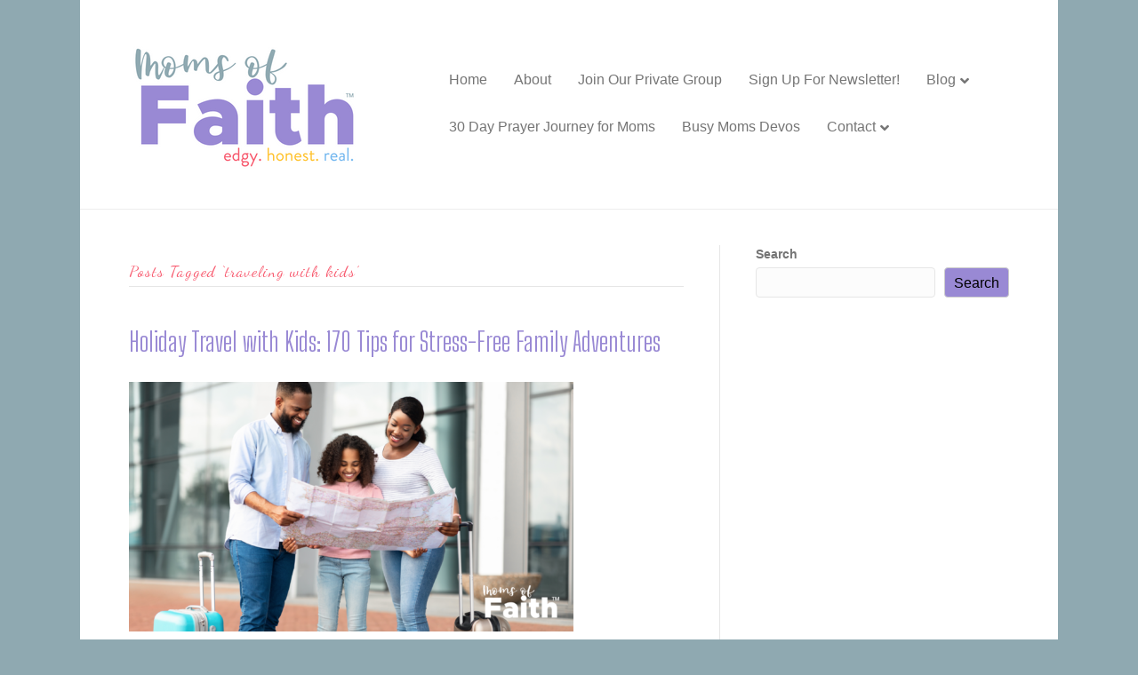

--- FILE ---
content_type: text/html; charset=UTF-8
request_url: https://momsoffaith.com/tag/traveling-with-kids/
body_size: 12991
content:
<!DOCTYPE html>
<html lang="en-US">
<head>
<meta charset="UTF-8" />
<meta name='viewport' content='width=device-width, initial-scale=1.0' />
<meta http-equiv='X-UA-Compatible' content='IE=edge' />
<link rel="profile" href="https://gmpg.org/xfn/11" />
<meta name='robots' content='index, follow, max-image-preview:large, max-snippet:-1, max-video-preview:-1' />
	<style>img:is([sizes="auto" i], [sizes^="auto," i]) { contain-intrinsic-size: 3000px 1500px }</style>
	
	<!-- This site is optimized with the Yoast SEO plugin v21.9.1 - https://yoast.com/wordpress/plugins/seo/ -->
	<title>traveling with kids Archives - Moms of Faith</title>
	<link rel="canonical" href="https://momsoffaith.com/tag/traveling-with-kids/" />
	<link rel="next" href="https://momsoffaith.com/tag/traveling-with-kids/page/2/" />
	<meta property="og:locale" content="en_US" />
	<meta property="og:type" content="article" />
	<meta property="og:title" content="traveling with kids Archives - Moms of Faith" />
	<meta property="og:url" content="https://momsoffaith.com/tag/traveling-with-kids/" />
	<meta property="og:site_name" content="Moms of Faith" />
	<script type="application/ld+json" class="yoast-schema-graph">{"@context":"https://schema.org","@graph":[{"@type":"CollectionPage","@id":"https://momsoffaith.com/tag/traveling-with-kids/","url":"https://momsoffaith.com/tag/traveling-with-kids/","name":"traveling with kids Archives - Moms of Faith","isPartOf":{"@id":"https://momsoffaith.com/#website"},"primaryImageOfPage":{"@id":"https://momsoffaith.com/tag/traveling-with-kids/#primaryimage"},"image":{"@id":"https://momsoffaith.com/tag/traveling-with-kids/#primaryimage"},"thumbnailUrl":"https://momsoffaith.com/wp-content/pod/2023/11/holiday-travel-with-kids.png","breadcrumb":{"@id":"https://momsoffaith.com/tag/traveling-with-kids/#breadcrumb"},"inLanguage":"en-US"},{"@type":"ImageObject","inLanguage":"en-US","@id":"https://momsoffaith.com/tag/traveling-with-kids/#primaryimage","url":"https://momsoffaith.com/wp-content/pod/2023/11/holiday-travel-with-kids.png","contentUrl":"https://momsoffaith.com/wp-content/pod/2023/11/holiday-travel-with-kids.png","width":2240,"height":1260,"caption":"Holiday Travel with Kids"},{"@type":"BreadcrumbList","@id":"https://momsoffaith.com/tag/traveling-with-kids/#breadcrumb","itemListElement":[{"@type":"ListItem","position":1,"name":"Home","item":"https://momsoffaith.com/"},{"@type":"ListItem","position":2,"name":"traveling with kids"}]},{"@type":"WebSite","@id":"https://momsoffaith.com/#website","url":"https://momsoffaith.com/","name":"Moms of Faith","description":"Christian Moms, Parenting, Resources, Community, New Moms, Stay at Home, Homeschooling, Work at Home...","potentialAction":[{"@type":"SearchAction","target":{"@type":"EntryPoint","urlTemplate":"https://momsoffaith.com/?s={search_term_string}"},"query-input":"required name=search_term_string"}],"inLanguage":"en-US"}]}</script>
	<!-- / Yoast SEO plugin. -->


<link rel='dns-prefetch' href='//fonts.googleapis.com' />
<link href='https://fonts.gstatic.com' crossorigin rel='preconnect' />
<link rel="alternate" type="application/rss+xml" title="Moms of Faith &raquo; Feed" href="https://momsoffaith.com/feed/" />
<link rel="alternate" type="application/rss+xml" title="Moms of Faith &raquo; Comments Feed" href="https://momsoffaith.com/comments/feed/" />
<link rel="alternate" type="application/rss+xml" title="Moms of Faith &raquo; traveling with kids Tag Feed" href="https://momsoffaith.com/tag/traveling-with-kids/feed/" />
<script>
window._wpemojiSettings = {"baseUrl":"https:\/\/s.w.org\/images\/core\/emoji\/16.0.1\/72x72\/","ext":".png","svgUrl":"https:\/\/s.w.org\/images\/core\/emoji\/16.0.1\/svg\/","svgExt":".svg","source":{"concatemoji":"https:\/\/momsoffaith.com\/wp-includes\/js\/wp-emoji-release.min.js?ver=6.8.3"}};
/*! This file is auto-generated */
!function(s,n){var o,i,e;function c(e){try{var t={supportTests:e,timestamp:(new Date).valueOf()};sessionStorage.setItem(o,JSON.stringify(t))}catch(e){}}function p(e,t,n){e.clearRect(0,0,e.canvas.width,e.canvas.height),e.fillText(t,0,0);var t=new Uint32Array(e.getImageData(0,0,e.canvas.width,e.canvas.height).data),a=(e.clearRect(0,0,e.canvas.width,e.canvas.height),e.fillText(n,0,0),new Uint32Array(e.getImageData(0,0,e.canvas.width,e.canvas.height).data));return t.every(function(e,t){return e===a[t]})}function u(e,t){e.clearRect(0,0,e.canvas.width,e.canvas.height),e.fillText(t,0,0);for(var n=e.getImageData(16,16,1,1),a=0;a<n.data.length;a++)if(0!==n.data[a])return!1;return!0}function f(e,t,n,a){switch(t){case"flag":return n(e,"\ud83c\udff3\ufe0f\u200d\u26a7\ufe0f","\ud83c\udff3\ufe0f\u200b\u26a7\ufe0f")?!1:!n(e,"\ud83c\udde8\ud83c\uddf6","\ud83c\udde8\u200b\ud83c\uddf6")&&!n(e,"\ud83c\udff4\udb40\udc67\udb40\udc62\udb40\udc65\udb40\udc6e\udb40\udc67\udb40\udc7f","\ud83c\udff4\u200b\udb40\udc67\u200b\udb40\udc62\u200b\udb40\udc65\u200b\udb40\udc6e\u200b\udb40\udc67\u200b\udb40\udc7f");case"emoji":return!a(e,"\ud83e\udedf")}return!1}function g(e,t,n,a){var r="undefined"!=typeof WorkerGlobalScope&&self instanceof WorkerGlobalScope?new OffscreenCanvas(300,150):s.createElement("canvas"),o=r.getContext("2d",{willReadFrequently:!0}),i=(o.textBaseline="top",o.font="600 32px Arial",{});return e.forEach(function(e){i[e]=t(o,e,n,a)}),i}function t(e){var t=s.createElement("script");t.src=e,t.defer=!0,s.head.appendChild(t)}"undefined"!=typeof Promise&&(o="wpEmojiSettingsSupports",i=["flag","emoji"],n.supports={everything:!0,everythingExceptFlag:!0},e=new Promise(function(e){s.addEventListener("DOMContentLoaded",e,{once:!0})}),new Promise(function(t){var n=function(){try{var e=JSON.parse(sessionStorage.getItem(o));if("object"==typeof e&&"number"==typeof e.timestamp&&(new Date).valueOf()<e.timestamp+604800&&"object"==typeof e.supportTests)return e.supportTests}catch(e){}return null}();if(!n){if("undefined"!=typeof Worker&&"undefined"!=typeof OffscreenCanvas&&"undefined"!=typeof URL&&URL.createObjectURL&&"undefined"!=typeof Blob)try{var e="postMessage("+g.toString()+"("+[JSON.stringify(i),f.toString(),p.toString(),u.toString()].join(",")+"));",a=new Blob([e],{type:"text/javascript"}),r=new Worker(URL.createObjectURL(a),{name:"wpTestEmojiSupports"});return void(r.onmessage=function(e){c(n=e.data),r.terminate(),t(n)})}catch(e){}c(n=g(i,f,p,u))}t(n)}).then(function(e){for(var t in e)n.supports[t]=e[t],n.supports.everything=n.supports.everything&&n.supports[t],"flag"!==t&&(n.supports.everythingExceptFlag=n.supports.everythingExceptFlag&&n.supports[t]);n.supports.everythingExceptFlag=n.supports.everythingExceptFlag&&!n.supports.flag,n.DOMReady=!1,n.readyCallback=function(){n.DOMReady=!0}}).then(function(){return e}).then(function(){var e;n.supports.everything||(n.readyCallback(),(e=n.source||{}).concatemoji?t(e.concatemoji):e.wpemoji&&e.twemoji&&(t(e.twemoji),t(e.wpemoji)))}))}((window,document),window._wpemojiSettings);
</script>
<style id='wp-emoji-styles-inline-css'>

	img.wp-smiley, img.emoji {
		display: inline !important;
		border: none !important;
		box-shadow: none !important;
		height: 1em !important;
		width: 1em !important;
		margin: 0 0.07em !important;
		vertical-align: -0.1em !important;
		background: none !important;
		padding: 0 !important;
	}
</style>
<link rel='stylesheet' id='wp-block-library-css' href='https://momsoffaith.com/wp-includes/css/dist/block-library/style.min.css?ver=6.8.3' media='all' />
<style id='wp-block-library-theme-inline-css'>
.wp-block-audio :where(figcaption){color:#555;font-size:13px;text-align:center}.is-dark-theme .wp-block-audio :where(figcaption){color:#ffffffa6}.wp-block-audio{margin:0 0 1em}.wp-block-code{border:1px solid #ccc;border-radius:4px;font-family:Menlo,Consolas,monaco,monospace;padding:.8em 1em}.wp-block-embed :where(figcaption){color:#555;font-size:13px;text-align:center}.is-dark-theme .wp-block-embed :where(figcaption){color:#ffffffa6}.wp-block-embed{margin:0 0 1em}.blocks-gallery-caption{color:#555;font-size:13px;text-align:center}.is-dark-theme .blocks-gallery-caption{color:#ffffffa6}:root :where(.wp-block-image figcaption){color:#555;font-size:13px;text-align:center}.is-dark-theme :root :where(.wp-block-image figcaption){color:#ffffffa6}.wp-block-image{margin:0 0 1em}.wp-block-pullquote{border-bottom:4px solid;border-top:4px solid;color:currentColor;margin-bottom:1.75em}.wp-block-pullquote cite,.wp-block-pullquote footer,.wp-block-pullquote__citation{color:currentColor;font-size:.8125em;font-style:normal;text-transform:uppercase}.wp-block-quote{border-left:.25em solid;margin:0 0 1.75em;padding-left:1em}.wp-block-quote cite,.wp-block-quote footer{color:currentColor;font-size:.8125em;font-style:normal;position:relative}.wp-block-quote:where(.has-text-align-right){border-left:none;border-right:.25em solid;padding-left:0;padding-right:1em}.wp-block-quote:where(.has-text-align-center){border:none;padding-left:0}.wp-block-quote.is-large,.wp-block-quote.is-style-large,.wp-block-quote:where(.is-style-plain){border:none}.wp-block-search .wp-block-search__label{font-weight:700}.wp-block-search__button{border:1px solid #ccc;padding:.375em .625em}:where(.wp-block-group.has-background){padding:1.25em 2.375em}.wp-block-separator.has-css-opacity{opacity:.4}.wp-block-separator{border:none;border-bottom:2px solid;margin-left:auto;margin-right:auto}.wp-block-separator.has-alpha-channel-opacity{opacity:1}.wp-block-separator:not(.is-style-wide):not(.is-style-dots){width:100px}.wp-block-separator.has-background:not(.is-style-dots){border-bottom:none;height:1px}.wp-block-separator.has-background:not(.is-style-wide):not(.is-style-dots){height:2px}.wp-block-table{margin:0 0 1em}.wp-block-table td,.wp-block-table th{word-break:normal}.wp-block-table :where(figcaption){color:#555;font-size:13px;text-align:center}.is-dark-theme .wp-block-table :where(figcaption){color:#ffffffa6}.wp-block-video :where(figcaption){color:#555;font-size:13px;text-align:center}.is-dark-theme .wp-block-video :where(figcaption){color:#ffffffa6}.wp-block-video{margin:0 0 1em}:root :where(.wp-block-template-part.has-background){margin-bottom:0;margin-top:0;padding:1.25em 2.375em}
</style>
<style id='classic-theme-styles-inline-css'>
/*! This file is auto-generated */
.wp-block-button__link{color:#fff;background-color:#32373c;border-radius:9999px;box-shadow:none;text-decoration:none;padding:calc(.667em + 2px) calc(1.333em + 2px);font-size:1.125em}.wp-block-file__button{background:#32373c;color:#fff;text-decoration:none}
</style>
<style id='global-styles-inline-css'>
:root{--wp--preset--aspect-ratio--square: 1;--wp--preset--aspect-ratio--4-3: 4/3;--wp--preset--aspect-ratio--3-4: 3/4;--wp--preset--aspect-ratio--3-2: 3/2;--wp--preset--aspect-ratio--2-3: 2/3;--wp--preset--aspect-ratio--16-9: 16/9;--wp--preset--aspect-ratio--9-16: 9/16;--wp--preset--color--black: #000000;--wp--preset--color--cyan-bluish-gray: #abb8c3;--wp--preset--color--white: #ffffff;--wp--preset--color--pale-pink: #f78da7;--wp--preset--color--vivid-red: #cf2e2e;--wp--preset--color--luminous-vivid-orange: #ff6900;--wp--preset--color--luminous-vivid-amber: #fcb900;--wp--preset--color--light-green-cyan: #7bdcb5;--wp--preset--color--vivid-green-cyan: #00d084;--wp--preset--color--pale-cyan-blue: #8ed1fc;--wp--preset--color--vivid-cyan-blue: #0693e3;--wp--preset--color--vivid-purple: #9b51e0;--wp--preset--gradient--vivid-cyan-blue-to-vivid-purple: linear-gradient(135deg,rgba(6,147,227,1) 0%,rgb(155,81,224) 100%);--wp--preset--gradient--light-green-cyan-to-vivid-green-cyan: linear-gradient(135deg,rgb(122,220,180) 0%,rgb(0,208,130) 100%);--wp--preset--gradient--luminous-vivid-amber-to-luminous-vivid-orange: linear-gradient(135deg,rgba(252,185,0,1) 0%,rgba(255,105,0,1) 100%);--wp--preset--gradient--luminous-vivid-orange-to-vivid-red: linear-gradient(135deg,rgba(255,105,0,1) 0%,rgb(207,46,46) 100%);--wp--preset--gradient--very-light-gray-to-cyan-bluish-gray: linear-gradient(135deg,rgb(238,238,238) 0%,rgb(169,184,195) 100%);--wp--preset--gradient--cool-to-warm-spectrum: linear-gradient(135deg,rgb(74,234,220) 0%,rgb(151,120,209) 20%,rgb(207,42,186) 40%,rgb(238,44,130) 60%,rgb(251,105,98) 80%,rgb(254,248,76) 100%);--wp--preset--gradient--blush-light-purple: linear-gradient(135deg,rgb(255,206,236) 0%,rgb(152,150,240) 100%);--wp--preset--gradient--blush-bordeaux: linear-gradient(135deg,rgb(254,205,165) 0%,rgb(254,45,45) 50%,rgb(107,0,62) 100%);--wp--preset--gradient--luminous-dusk: linear-gradient(135deg,rgb(255,203,112) 0%,rgb(199,81,192) 50%,rgb(65,88,208) 100%);--wp--preset--gradient--pale-ocean: linear-gradient(135deg,rgb(255,245,203) 0%,rgb(182,227,212) 50%,rgb(51,167,181) 100%);--wp--preset--gradient--electric-grass: linear-gradient(135deg,rgb(202,248,128) 0%,rgb(113,206,126) 100%);--wp--preset--gradient--midnight: linear-gradient(135deg,rgb(2,3,129) 0%,rgb(40,116,252) 100%);--wp--preset--font-size--small: 13px;--wp--preset--font-size--medium: 20px;--wp--preset--font-size--large: 36px;--wp--preset--font-size--x-large: 42px;--wp--preset--spacing--20: 0.44rem;--wp--preset--spacing--30: 0.67rem;--wp--preset--spacing--40: 1rem;--wp--preset--spacing--50: 1.5rem;--wp--preset--spacing--60: 2.25rem;--wp--preset--spacing--70: 3.38rem;--wp--preset--spacing--80: 5.06rem;--wp--preset--shadow--natural: 6px 6px 9px rgba(0, 0, 0, 0.2);--wp--preset--shadow--deep: 12px 12px 50px rgba(0, 0, 0, 0.4);--wp--preset--shadow--sharp: 6px 6px 0px rgba(0, 0, 0, 0.2);--wp--preset--shadow--outlined: 6px 6px 0px -3px rgba(255, 255, 255, 1), 6px 6px rgba(0, 0, 0, 1);--wp--preset--shadow--crisp: 6px 6px 0px rgba(0, 0, 0, 1);}:where(.is-layout-flex){gap: 0.5em;}:where(.is-layout-grid){gap: 0.5em;}body .is-layout-flex{display: flex;}.is-layout-flex{flex-wrap: wrap;align-items: center;}.is-layout-flex > :is(*, div){margin: 0;}body .is-layout-grid{display: grid;}.is-layout-grid > :is(*, div){margin: 0;}:where(.wp-block-columns.is-layout-flex){gap: 2em;}:where(.wp-block-columns.is-layout-grid){gap: 2em;}:where(.wp-block-post-template.is-layout-flex){gap: 1.25em;}:where(.wp-block-post-template.is-layout-grid){gap: 1.25em;}.has-black-color{color: var(--wp--preset--color--black) !important;}.has-cyan-bluish-gray-color{color: var(--wp--preset--color--cyan-bluish-gray) !important;}.has-white-color{color: var(--wp--preset--color--white) !important;}.has-pale-pink-color{color: var(--wp--preset--color--pale-pink) !important;}.has-vivid-red-color{color: var(--wp--preset--color--vivid-red) !important;}.has-luminous-vivid-orange-color{color: var(--wp--preset--color--luminous-vivid-orange) !important;}.has-luminous-vivid-amber-color{color: var(--wp--preset--color--luminous-vivid-amber) !important;}.has-light-green-cyan-color{color: var(--wp--preset--color--light-green-cyan) !important;}.has-vivid-green-cyan-color{color: var(--wp--preset--color--vivid-green-cyan) !important;}.has-pale-cyan-blue-color{color: var(--wp--preset--color--pale-cyan-blue) !important;}.has-vivid-cyan-blue-color{color: var(--wp--preset--color--vivid-cyan-blue) !important;}.has-vivid-purple-color{color: var(--wp--preset--color--vivid-purple) !important;}.has-black-background-color{background-color: var(--wp--preset--color--black) !important;}.has-cyan-bluish-gray-background-color{background-color: var(--wp--preset--color--cyan-bluish-gray) !important;}.has-white-background-color{background-color: var(--wp--preset--color--white) !important;}.has-pale-pink-background-color{background-color: var(--wp--preset--color--pale-pink) !important;}.has-vivid-red-background-color{background-color: var(--wp--preset--color--vivid-red) !important;}.has-luminous-vivid-orange-background-color{background-color: var(--wp--preset--color--luminous-vivid-orange) !important;}.has-luminous-vivid-amber-background-color{background-color: var(--wp--preset--color--luminous-vivid-amber) !important;}.has-light-green-cyan-background-color{background-color: var(--wp--preset--color--light-green-cyan) !important;}.has-vivid-green-cyan-background-color{background-color: var(--wp--preset--color--vivid-green-cyan) !important;}.has-pale-cyan-blue-background-color{background-color: var(--wp--preset--color--pale-cyan-blue) !important;}.has-vivid-cyan-blue-background-color{background-color: var(--wp--preset--color--vivid-cyan-blue) !important;}.has-vivid-purple-background-color{background-color: var(--wp--preset--color--vivid-purple) !important;}.has-black-border-color{border-color: var(--wp--preset--color--black) !important;}.has-cyan-bluish-gray-border-color{border-color: var(--wp--preset--color--cyan-bluish-gray) !important;}.has-white-border-color{border-color: var(--wp--preset--color--white) !important;}.has-pale-pink-border-color{border-color: var(--wp--preset--color--pale-pink) !important;}.has-vivid-red-border-color{border-color: var(--wp--preset--color--vivid-red) !important;}.has-luminous-vivid-orange-border-color{border-color: var(--wp--preset--color--luminous-vivid-orange) !important;}.has-luminous-vivid-amber-border-color{border-color: var(--wp--preset--color--luminous-vivid-amber) !important;}.has-light-green-cyan-border-color{border-color: var(--wp--preset--color--light-green-cyan) !important;}.has-vivid-green-cyan-border-color{border-color: var(--wp--preset--color--vivid-green-cyan) !important;}.has-pale-cyan-blue-border-color{border-color: var(--wp--preset--color--pale-cyan-blue) !important;}.has-vivid-cyan-blue-border-color{border-color: var(--wp--preset--color--vivid-cyan-blue) !important;}.has-vivid-purple-border-color{border-color: var(--wp--preset--color--vivid-purple) !important;}.has-vivid-cyan-blue-to-vivid-purple-gradient-background{background: var(--wp--preset--gradient--vivid-cyan-blue-to-vivid-purple) !important;}.has-light-green-cyan-to-vivid-green-cyan-gradient-background{background: var(--wp--preset--gradient--light-green-cyan-to-vivid-green-cyan) !important;}.has-luminous-vivid-amber-to-luminous-vivid-orange-gradient-background{background: var(--wp--preset--gradient--luminous-vivid-amber-to-luminous-vivid-orange) !important;}.has-luminous-vivid-orange-to-vivid-red-gradient-background{background: var(--wp--preset--gradient--luminous-vivid-orange-to-vivid-red) !important;}.has-very-light-gray-to-cyan-bluish-gray-gradient-background{background: var(--wp--preset--gradient--very-light-gray-to-cyan-bluish-gray) !important;}.has-cool-to-warm-spectrum-gradient-background{background: var(--wp--preset--gradient--cool-to-warm-spectrum) !important;}.has-blush-light-purple-gradient-background{background: var(--wp--preset--gradient--blush-light-purple) !important;}.has-blush-bordeaux-gradient-background{background: var(--wp--preset--gradient--blush-bordeaux) !important;}.has-luminous-dusk-gradient-background{background: var(--wp--preset--gradient--luminous-dusk) !important;}.has-pale-ocean-gradient-background{background: var(--wp--preset--gradient--pale-ocean) !important;}.has-electric-grass-gradient-background{background: var(--wp--preset--gradient--electric-grass) !important;}.has-midnight-gradient-background{background: var(--wp--preset--gradient--midnight) !important;}.has-small-font-size{font-size: var(--wp--preset--font-size--small) !important;}.has-medium-font-size{font-size: var(--wp--preset--font-size--medium) !important;}.has-large-font-size{font-size: var(--wp--preset--font-size--large) !important;}.has-x-large-font-size{font-size: var(--wp--preset--font-size--x-large) !important;}
:where(.wp-block-post-template.is-layout-flex){gap: 1.25em;}:where(.wp-block-post-template.is-layout-grid){gap: 1.25em;}
:where(.wp-block-columns.is-layout-flex){gap: 2em;}:where(.wp-block-columns.is-layout-grid){gap: 2em;}
:root :where(.wp-block-pullquote){font-size: 1.5em;line-height: 1.6;}
</style>
<link rel='stylesheet' id='jquery-magnificpopup-css' href='https://momsoffaith.com/wp-content/plugins/bb-plugin/css/jquery.magnificpopup.min.css?ver=2.10.0.5' media='all' />
<link rel='stylesheet' id='font-awesome-5-css' href='https://momsoffaith.com/wp-content/plugins/bb-plugin/fonts/fontawesome/5.15.4/css/all.min.css?ver=2.10.0.5' media='all' />
<link rel='stylesheet' id='base-css' href='https://momsoffaith.com/wp-content/themes/bb-theme/css/base.min.css?ver=1.7.14' media='all' />
<link rel='stylesheet' id='fl-automator-skin-css' href='https://momsoffaith.com/wp-content/pod/bb-theme/skin-65b595238d943.css?ver=1.7.14' media='all' />
<link rel='stylesheet' id='pp-animate-css' href='https://momsoffaith.com/wp-content/plugins/bbpowerpack/assets/css/animate.min.css?ver=3.5.1' media='all' />
<link rel='stylesheet' id='fl-builder-google-fonts-2dffddbef74f1398cdab48fb79632bda-css' href='//fonts.googleapis.com/css?family=Big+Shoulders+Display%3A400%7CDancing+Script%3A400&#038;ver=6.8.3' media='all' />
<script src="https://momsoffaith.com/wp-includes/js/jquery/jquery.min.js?ver=3.7.1" id="jquery-core-js"></script>
<script src="https://momsoffaith.com/wp-includes/js/jquery/jquery-migrate.min.js?ver=3.4.1" id="jquery-migrate-js"></script>
<link rel="https://api.w.org/" href="https://momsoffaith.com/wp-json/" /><link rel="alternate" title="JSON" type="application/json" href="https://momsoffaith.com/wp-json/wp/v2/tags/1317" /><link rel="EditURI" type="application/rsd+xml" title="RSD" href="https://momsoffaith.com/xmlrpc.php?rsd" />
		<script>
			var bb_powerpack = {
				search_term: '',
				version: '2.34.6',
				getAjaxUrl: function() { return atob( 'aHR0cHM6Ly9tb21zb2ZmYWl0aC5jb20vd3AtYWRtaW4vYWRtaW4tYWpheC5waHA=' ); },
				callback: function() {}
			};
		</script>
		<link rel="icon" href="https://momsoffaith.com/wp-content/pod/2023/10/cropped-Untitled-design-62-32x32.png" sizes="32x32" />
<link rel="icon" href="https://momsoffaith.com/wp-content/pod/2023/10/cropped-Untitled-design-62-192x192.png" sizes="192x192" />
<link rel="apple-touch-icon" href="https://momsoffaith.com/wp-content/pod/2023/10/cropped-Untitled-design-62-180x180.png" />
<meta name="msapplication-TileImage" content="https://momsoffaith.com/wp-content/pod/2023/10/cropped-Untitled-design-62-270x270.png" />
<style type="text/css">
</style>
</head>
<body class="archive tag tag-traveling-with-kids tag-1317 wp-theme-bb-theme fl-builder-2-10-0-5 fl-theme-1-7-14 fl-no-js fl-framework-base fl-preset-default fl-fixed-width fl-submenu-indicator" itemscope="itemscope" itemtype="https://schema.org/WebPage">
<a aria-label="Skip to content" class="fl-screen-reader-text" href="#fl-main-content">Skip to content</a><div class="fl-page">
	<header class="fl-page-header fl-page-header-fixed fl-page-nav-right fl-page-nav-toggle-button fl-page-nav-toggle-visible-mobile"  role="banner">
	<div class="fl-page-header-wrap">
		<div class="fl-page-header-container container">
			<div class="fl-page-header-row row">
				<div class="col-sm-12 col-md-3 fl-page-logo-wrap">
					<div class="fl-page-header-logo">
						<a href="https://momsoffaith.com/"><img class="fl-logo-img" loading="false" data-no-lazy="1"   itemscope itemtype="https://schema.org/ImageObject" src="https://momsoffaith.com/wp-content/pod/2023/10/MomsofFaith.png" data-retina="" title="" width="300" height="175" alt="Moms of Faith" /><meta itemprop="name" content="Moms of Faith" /></a>
					</div>
				</div>
				<div class="col-sm-12 col-md-9 fl-page-fixed-nav-wrap">
					<div class="fl-page-nav-wrap">
						<nav class="fl-page-nav fl-nav navbar navbar-default navbar-expand-md" aria-label="Header Menu" role="navigation">
							<button type="button" class="navbar-toggle navbar-toggler" data-toggle="collapse" data-target=".fl-page-nav-collapse">
								<span>Menu</span>
							</button>
							<div class="fl-page-nav-collapse collapse navbar-collapse">
								<ul id="menu-main-navigation" class="nav navbar-nav navbar-right menu fl-theme-menu"><li id="menu-item-17675" class="menu-item menu-item-type-post_type menu-item-object-page menu-item-home menu-item-17675 nav-item"><a href="https://momsoffaith.com/" class="nav-link">Home</a></li>
<li id="menu-item-17689" class="menu-item menu-item-type-post_type menu-item-object-page menu-item-17689 nav-item"><a href="https://momsoffaith.com/about/" class="nav-link">About</a></li>
<li id="menu-item-17699" class="menu-item menu-item-type-custom menu-item-object-custom menu-item-17699 nav-item"><a target="_blank" href="https://www.facebook.com/groups/momoffaith/?mibextid=oMANbw" class="nav-link">Join Our Private Group</a></li>
<li id="menu-item-17723" class="menu-item menu-item-type-custom menu-item-object-custom menu-item-17723 nav-item"><a target="_blank" href="https://mof.wufoo.com/forms/sign-up-for-moms-of-faith-newsletter/" class="nav-link">Sign Up For Newsletter!</a></li>
<li id="menu-item-17676" class="menu-item menu-item-type-post_type menu-item-object-page current_page_parent menu-item-has-children menu-item-17676 nav-item"><a href="https://momsoffaith.com/blog/" class="nav-link">Blog</a><div class="fl-submenu-icon-wrap"><span class="fl-submenu-toggle-icon"></span></div>
<ul class="sub-menu">
	<li id="menu-item-17736" class="menu-item menu-item-type-taxonomy menu-item-object-category menu-item-has-children menu-item-17736 nav-item"><a href="https://momsoffaith.com/category/all-moms/" class="nav-link">All Moms</a><div class="fl-submenu-icon-wrap"><span class="fl-submenu-toggle-icon"></span></div>
	<ul class="sub-menu">
		<li id="menu-item-17737" class="menu-item menu-item-type-taxonomy menu-item-object-category menu-item-17737 nav-item"><a href="https://momsoffaith.com/category/all-moms/eco-green/" class="nav-link">Eco/Green</a></li>
		<li id="menu-item-17738" class="menu-item menu-item-type-taxonomy menu-item-object-category menu-item-17738 nav-item"><a href="https://momsoffaith.com/category/all-moms/encouragement/" class="nav-link">Encouragement</a></li>
		<li id="menu-item-17742" class="menu-item menu-item-type-taxonomy menu-item-object-category menu-item-17742 nav-item"><a href="https://momsoffaith.com/category/parenting/family-activities/" class="nav-link">Family Activities</a></li>
		<li id="menu-item-17739" class="menu-item menu-item-type-taxonomy menu-item-object-category menu-item-has-children menu-item-17739 nav-item"><a href="https://momsoffaith.com/category/all-moms/finances/" class="nav-link">Finances</a><div class="fl-submenu-icon-wrap"><span class="fl-submenu-toggle-icon"></span></div>
		<ul class="sub-menu">
			<li id="menu-item-17751" class="menu-item menu-item-type-taxonomy menu-item-object-category menu-item-17751 nav-item"><a href="https://momsoffaith.com/category/all-moms/frugal-living/" class="nav-link">Frugal Living</a></li>
		</ul>
</li>
		<li id="menu-item-17747" class="menu-item menu-item-type-taxonomy menu-item-object-category menu-item-has-children menu-item-17747 nav-item"><a href="https://momsoffaith.com/category/health/" class="nav-link">Health &amp; Beauty</a><div class="fl-submenu-icon-wrap"><span class="fl-submenu-toggle-icon"></span></div>
		<ul class="sub-menu">
			<li id="menu-item-17744" class="menu-item menu-item-type-taxonomy menu-item-object-category menu-item-17744 nav-item"><a href="https://momsoffaith.com/category/health/breast-cancer-awareness/" class="nav-link">Breast Cancer Awareness</a></li>
			<li id="menu-item-17745" class="menu-item menu-item-type-taxonomy menu-item-object-category menu-item-has-children menu-item-17745 nav-item"><a href="https://momsoffaith.com/category/health/fitness-health/" class="nav-link">Fitness</a><div class="fl-submenu-icon-wrap"><span class="fl-submenu-toggle-icon"></span></div>
			<ul class="sub-menu">
				<li id="menu-item-17735" class="menu-item menu-item-type-taxonomy menu-item-object-category menu-item-17735 nav-item"><a href="https://momsoffaith.com/category/health/weightloss-health-all-moms/" class="nav-link">Weightloss</a></li>
			</ul>
</li>
		</ul>
</li>
		<li id="menu-item-17752" class="menu-item menu-item-type-taxonomy menu-item-object-category menu-item-17752 nav-item"><a href="https://momsoffaith.com/category/all-moms/grannies-place/" class="nav-link">Grannies Place</a></li>
		<li id="menu-item-17748" class="menu-item menu-item-type-taxonomy menu-item-object-category menu-item-17748 nav-item"><a href="https://momsoffaith.com/category/homeschooling/" class="nav-link">Homeschooling</a></li>
		<li id="menu-item-17754" class="menu-item menu-item-type-taxonomy menu-item-object-category menu-item-has-children menu-item-17754 nav-item"><a href="https://momsoffaith.com/category/all-moms/woman/" class="nav-link">Life as a Woman</a><div class="fl-submenu-icon-wrap"><span class="fl-submenu-toggle-icon"></span></div>
		<ul class="sub-menu">
			<li id="menu-item-17755" class="menu-item menu-item-type-taxonomy menu-item-object-category menu-item-17755 nav-item"><a href="https://momsoffaith.com/category/all-moms/woman/menopause/" class="nav-link">Menopause</a></li>
		</ul>
</li>
		<li id="menu-item-17750" class="menu-item menu-item-type-taxonomy menu-item-object-category menu-item-17750 nav-item"><a href="https://momsoffaith.com/category/christian-marriage/" class="nav-link">Marriage</a></li>
		<li id="menu-item-17758" class="menu-item menu-item-type-taxonomy menu-item-object-category menu-item-17758 nav-item"><a href="https://momsoffaith.com/category/all-moms/moms-in-school/" class="nav-link">Moms in School</a></li>
		<li id="menu-item-17762" class="menu-item menu-item-type-taxonomy menu-item-object-category menu-item-17762 nav-item"><a href="https://momsoffaith.com/category/household/pets/" class="nav-link">Pets</a></li>
		<li id="menu-item-17761" class="menu-item menu-item-type-taxonomy menu-item-object-category menu-item-17761 nav-item"><a href="https://momsoffaith.com/category/all-moms/single-moms/" class="nav-link">Single Moms</a></li>
		<li id="menu-item-17730" class="menu-item menu-item-type-taxonomy menu-item-object-category menu-item-17730 nav-item"><a href="https://momsoffaith.com/category/mom-tips/" class="nav-link">Tips</a></li>
		<li id="menu-item-17731" class="menu-item menu-item-type-taxonomy menu-item-object-category menu-item-17731 nav-item"><a href="https://momsoffaith.com/category/all-moms/wahms/" class="nav-link">WAHMS</a></li>
		<li id="menu-item-17732" class="menu-item menu-item-type-taxonomy menu-item-object-category menu-item-17732 nav-item"><a href="https://momsoffaith.com/category/all-moms/working-moms/" class="nav-link">Working Moms</a></li>
	</ul>
</li>
	<li id="menu-item-17740" class="menu-item menu-item-type-taxonomy menu-item-object-category menu-item-has-children menu-item-17740 nav-item"><a href="https://momsoffaith.com/category/daily-devotionals/" class="nav-link">Devotionals</a><div class="fl-submenu-icon-wrap"><span class="fl-submenu-toggle-icon"></span></div>
	<ul class="sub-menu">
		<li id="menu-item-17702" class="menu-item menu-item-type-taxonomy menu-item-object-category menu-item-17702 nav-item"><a href="https://momsoffaith.com/category/columns/faith-and-business-101/" class="nav-link">Faith and Business 101</a></li>
		<li id="menu-item-17708" class="menu-item menu-item-type-taxonomy menu-item-object-category menu-item-17708 nav-item"><a href="https://momsoffaith.com/category/daily-devotionals/daily/" class="nav-link">Daily</a></li>
		<li id="menu-item-17703" class="menu-item menu-item-type-taxonomy menu-item-object-category menu-item-17703 nav-item"><a href="https://momsoffaith.com/category/columns/hott-flashes/" class="nav-link">Hott Flashes</a></li>
	</ul>
</li>
	<li id="menu-item-17704" class="menu-item menu-item-type-taxonomy menu-item-object-category menu-item-has-children menu-item-17704 nav-item"><a href="https://momsoffaith.com/category/parenting/" class="nav-link">Parenting</a><div class="fl-submenu-icon-wrap"><span class="fl-submenu-toggle-icon"></span></div>
	<ul class="sub-menu">
		<li id="menu-item-17759" class="menu-item menu-item-type-taxonomy menu-item-object-category menu-item-17759 nav-item"><a href="https://momsoffaith.com/category/all-moms/new-moms/" class="nav-link">New Moms</a></li>
		<li id="menu-item-17741" class="menu-item menu-item-type-taxonomy menu-item-object-category menu-item-has-children menu-item-17741 nav-item"><a href="https://momsoffaith.com/category/parenting/babies/" class="nav-link">Babies</a><div class="fl-submenu-icon-wrap"><span class="fl-submenu-toggle-icon"></span></div>
		<ul class="sub-menu">
			<li id="menu-item-17746" class="menu-item menu-item-type-taxonomy menu-item-object-category menu-item-17746 nav-item"><a href="https://momsoffaith.com/category/all-moms/new-moms/breastfeeding/" class="nav-link">Breastfeeding</a></li>
		</ul>
</li>
		<li id="menu-item-17760" class="menu-item menu-item-type-taxonomy menu-item-object-category menu-item-has-children menu-item-17760 nav-item"><a href="https://momsoffaith.com/category/all-moms/school-age-children/" class="nav-link">School Age Children</a><div class="fl-submenu-icon-wrap"><span class="fl-submenu-toggle-icon"></span></div>
		<ul class="sub-menu">
			<li id="menu-item-17743" class="menu-item menu-item-type-taxonomy menu-item-object-category menu-item-17743 nav-item"><a href="https://momsoffaith.com/category/all-moms/seasonal-topics/back-to-school-seasonal-topics/" class="nav-link">Back to School</a></li>
			<li id="menu-item-17756" class="menu-item menu-item-type-taxonomy menu-item-object-category menu-item-17756 nav-item"><a href="https://momsoffaith.com/category/parenting/teenager/" class="nav-link">Teenagers</a></li>
			<li id="menu-item-17734" class="menu-item menu-item-type-taxonomy menu-item-object-category menu-item-17734 nav-item"><a href="https://momsoffaith.com/category/parenting/tweens/" class="nav-link">Tweens</a></li>
		</ul>
</li>
		<li id="menu-item-17733" class="menu-item menu-item-type-taxonomy menu-item-object-category menu-item-17733 nav-item"><a href="https://momsoffaith.com/category/parenting/toddler/" class="nav-link">Toddlers</a></li>
	</ul>
</li>
	<li id="menu-item-17757" class="menu-item menu-item-type-taxonomy menu-item-object-category menu-item-17757 nav-item"><a href="https://momsoffaith.com/category/prayers/" class="nav-link">Prayers</a></li>
	<li id="menu-item-17705" class="menu-item menu-item-type-taxonomy menu-item-object-category menu-item-17705 nav-item"><a href="https://momsoffaith.com/category/moms-kitchen/recipe/" class="nav-link">Recipes</a></li>
	<li id="menu-item-17707" class="menu-item menu-item-type-taxonomy menu-item-object-category menu-item-17707 nav-item"><a href="https://momsoffaith.com/category/all-moms/seasonal-topics/" class="nav-link">Seasonal Topics</a></li>
	<li id="menu-item-17700" class="menu-item menu-item-type-taxonomy menu-item-object-category menu-item-17700 nav-item"><a href="https://momsoffaith.com/category/blog/give-a-ways/" class="nav-link">Give-a-Ways</a></li>
</ul>
</li>
<li id="menu-item-17717" class="menu-item menu-item-type-post_type menu-item-object-page menu-item-17717 nav-item"><a href="https://momsoffaith.com/30-day-prayer-journey-for-moms/" class="nav-link">30 Day Prayer Journey for Moms</a></li>
<li id="menu-item-17679" class="menu-item menu-item-type-post_type menu-item-object-page menu-item-17679 nav-item"><a href="https://momsoffaith.com/busy-moms-of-faith-daily-devotionals-book-1/" class="nav-link">Busy Moms Devos</a></li>
<li id="menu-item-17696" class="menu-item menu-item-type-post_type menu-item-object-page menu-item-has-children menu-item-17696 nav-item"><a href="https://momsoffaith.com/contact/" class="nav-link">Contact</a><div class="fl-submenu-icon-wrap"><span class="fl-submenu-toggle-icon"></span></div>
<ul class="sub-menu">
	<li id="menu-item-17697" class="menu-item menu-item-type-post_type menu-item-object-page menu-item-17697 nav-item"><a href="https://momsoffaith.com/advertise/" class="nav-link">PR/Advertise</a></li>
	<li id="menu-item-17690" class="menu-item menu-item-type-post_type menu-item-object-page menu-item-has-children menu-item-17690 nav-item"><a href="https://momsoffaith.com/about/write-for-moms-of-faith/" class="nav-link">Write for Moms of Faith</a><div class="fl-submenu-icon-wrap"><span class="fl-submenu-toggle-icon"></span></div>
	<ul class="sub-menu">
		<li id="menu-item-17691" class="menu-item menu-item-type-post_type menu-item-object-page menu-item-17691 nav-item"><a href="https://momsoffaith.com/about/be-a-guest-blogger/" class="nav-link">Be a Guest Blogger</a></li>
	</ul>
</li>
</ul>
</li>
</ul>							</div>
						</nav>
					</div>
				</div>
			</div>
		</div>
	</div>
</header><!-- .fl-page-header-fixed -->
<header class="fl-page-header fl-page-header-primary fl-page-nav-right fl-page-nav-toggle-button fl-page-nav-toggle-visible-mobile" itemscope="itemscope" itemtype="https://schema.org/WPHeader"  role="banner">
	<div class="fl-page-header-wrap">
		<div class="fl-page-header-container container">
			<div class="fl-page-header-row row">
				<div class="col-sm-12 col-md-4 fl-page-header-logo-col">
					<div class="fl-page-header-logo" itemscope="itemscope" itemtype="https://schema.org/Organization">
						<a href="https://momsoffaith.com/" itemprop="url"><img class="fl-logo-img" loading="false" data-no-lazy="1"   itemscope itemtype="https://schema.org/ImageObject" src="https://momsoffaith.com/wp-content/pod/2023/10/MomsofFaith.png" data-retina="" title="" width="300" height="175" alt="Moms of Faith" /><meta itemprop="name" content="Moms of Faith" /></a>
											</div>
				</div>
				<div class="col-sm-12 col-md-8 fl-page-nav-col">
					<div class="fl-page-nav-wrap">
						<nav class="fl-page-nav fl-nav navbar navbar-default navbar-expand-md" aria-label="Header Menu" itemscope="itemscope" itemtype="https://schema.org/SiteNavigationElement" role="navigation">
							<button type="button" class="navbar-toggle navbar-toggler" data-toggle="collapse" data-target=".fl-page-nav-collapse">
								<span>Menu</span>
							</button>
							<div class="fl-page-nav-collapse collapse navbar-collapse">
								<ul id="menu-main-navigation-1" class="nav navbar-nav navbar-right menu fl-theme-menu"><li class="menu-item menu-item-type-post_type menu-item-object-page menu-item-home menu-item-17675 nav-item"><a href="https://momsoffaith.com/" class="nav-link">Home</a></li>
<li class="menu-item menu-item-type-post_type menu-item-object-page menu-item-17689 nav-item"><a href="https://momsoffaith.com/about/" class="nav-link">About</a></li>
<li class="menu-item menu-item-type-custom menu-item-object-custom menu-item-17699 nav-item"><a target="_blank" href="https://www.facebook.com/groups/momoffaith/?mibextid=oMANbw" class="nav-link">Join Our Private Group</a></li>
<li class="menu-item menu-item-type-custom menu-item-object-custom menu-item-17723 nav-item"><a target="_blank" href="https://mof.wufoo.com/forms/sign-up-for-moms-of-faith-newsletter/" class="nav-link">Sign Up For Newsletter!</a></li>
<li class="menu-item menu-item-type-post_type menu-item-object-page current_page_parent menu-item-has-children menu-item-17676 nav-item"><a href="https://momsoffaith.com/blog/" class="nav-link">Blog</a><div class="fl-submenu-icon-wrap"><span class="fl-submenu-toggle-icon"></span></div>
<ul class="sub-menu">
	<li class="menu-item menu-item-type-taxonomy menu-item-object-category menu-item-has-children menu-item-17736 nav-item"><a href="https://momsoffaith.com/category/all-moms/" class="nav-link">All Moms</a><div class="fl-submenu-icon-wrap"><span class="fl-submenu-toggle-icon"></span></div>
	<ul class="sub-menu">
		<li class="menu-item menu-item-type-taxonomy menu-item-object-category menu-item-17737 nav-item"><a href="https://momsoffaith.com/category/all-moms/eco-green/" class="nav-link">Eco/Green</a></li>
		<li class="menu-item menu-item-type-taxonomy menu-item-object-category menu-item-17738 nav-item"><a href="https://momsoffaith.com/category/all-moms/encouragement/" class="nav-link">Encouragement</a></li>
		<li class="menu-item menu-item-type-taxonomy menu-item-object-category menu-item-17742 nav-item"><a href="https://momsoffaith.com/category/parenting/family-activities/" class="nav-link">Family Activities</a></li>
		<li class="menu-item menu-item-type-taxonomy menu-item-object-category menu-item-has-children menu-item-17739 nav-item"><a href="https://momsoffaith.com/category/all-moms/finances/" class="nav-link">Finances</a><div class="fl-submenu-icon-wrap"><span class="fl-submenu-toggle-icon"></span></div>
		<ul class="sub-menu">
			<li class="menu-item menu-item-type-taxonomy menu-item-object-category menu-item-17751 nav-item"><a href="https://momsoffaith.com/category/all-moms/frugal-living/" class="nav-link">Frugal Living</a></li>
		</ul>
</li>
		<li class="menu-item menu-item-type-taxonomy menu-item-object-category menu-item-has-children menu-item-17747 nav-item"><a href="https://momsoffaith.com/category/health/" class="nav-link">Health &amp; Beauty</a><div class="fl-submenu-icon-wrap"><span class="fl-submenu-toggle-icon"></span></div>
		<ul class="sub-menu">
			<li class="menu-item menu-item-type-taxonomy menu-item-object-category menu-item-17744 nav-item"><a href="https://momsoffaith.com/category/health/breast-cancer-awareness/" class="nav-link">Breast Cancer Awareness</a></li>
			<li class="menu-item menu-item-type-taxonomy menu-item-object-category menu-item-has-children menu-item-17745 nav-item"><a href="https://momsoffaith.com/category/health/fitness-health/" class="nav-link">Fitness</a><div class="fl-submenu-icon-wrap"><span class="fl-submenu-toggle-icon"></span></div>
			<ul class="sub-menu">
				<li class="menu-item menu-item-type-taxonomy menu-item-object-category menu-item-17735 nav-item"><a href="https://momsoffaith.com/category/health/weightloss-health-all-moms/" class="nav-link">Weightloss</a></li>
			</ul>
</li>
		</ul>
</li>
		<li class="menu-item menu-item-type-taxonomy menu-item-object-category menu-item-17752 nav-item"><a href="https://momsoffaith.com/category/all-moms/grannies-place/" class="nav-link">Grannies Place</a></li>
		<li class="menu-item menu-item-type-taxonomy menu-item-object-category menu-item-17748 nav-item"><a href="https://momsoffaith.com/category/homeschooling/" class="nav-link">Homeschooling</a></li>
		<li class="menu-item menu-item-type-taxonomy menu-item-object-category menu-item-has-children menu-item-17754 nav-item"><a href="https://momsoffaith.com/category/all-moms/woman/" class="nav-link">Life as a Woman</a><div class="fl-submenu-icon-wrap"><span class="fl-submenu-toggle-icon"></span></div>
		<ul class="sub-menu">
			<li class="menu-item menu-item-type-taxonomy menu-item-object-category menu-item-17755 nav-item"><a href="https://momsoffaith.com/category/all-moms/woman/menopause/" class="nav-link">Menopause</a></li>
		</ul>
</li>
		<li class="menu-item menu-item-type-taxonomy menu-item-object-category menu-item-17750 nav-item"><a href="https://momsoffaith.com/category/christian-marriage/" class="nav-link">Marriage</a></li>
		<li class="menu-item menu-item-type-taxonomy menu-item-object-category menu-item-17758 nav-item"><a href="https://momsoffaith.com/category/all-moms/moms-in-school/" class="nav-link">Moms in School</a></li>
		<li class="menu-item menu-item-type-taxonomy menu-item-object-category menu-item-17762 nav-item"><a href="https://momsoffaith.com/category/household/pets/" class="nav-link">Pets</a></li>
		<li class="menu-item menu-item-type-taxonomy menu-item-object-category menu-item-17761 nav-item"><a href="https://momsoffaith.com/category/all-moms/single-moms/" class="nav-link">Single Moms</a></li>
		<li class="menu-item menu-item-type-taxonomy menu-item-object-category menu-item-17730 nav-item"><a href="https://momsoffaith.com/category/mom-tips/" class="nav-link">Tips</a></li>
		<li class="menu-item menu-item-type-taxonomy menu-item-object-category menu-item-17731 nav-item"><a href="https://momsoffaith.com/category/all-moms/wahms/" class="nav-link">WAHMS</a></li>
		<li class="menu-item menu-item-type-taxonomy menu-item-object-category menu-item-17732 nav-item"><a href="https://momsoffaith.com/category/all-moms/working-moms/" class="nav-link">Working Moms</a></li>
	</ul>
</li>
	<li class="menu-item menu-item-type-taxonomy menu-item-object-category menu-item-has-children menu-item-17740 nav-item"><a href="https://momsoffaith.com/category/daily-devotionals/" class="nav-link">Devotionals</a><div class="fl-submenu-icon-wrap"><span class="fl-submenu-toggle-icon"></span></div>
	<ul class="sub-menu">
		<li class="menu-item menu-item-type-taxonomy menu-item-object-category menu-item-17702 nav-item"><a href="https://momsoffaith.com/category/columns/faith-and-business-101/" class="nav-link">Faith and Business 101</a></li>
		<li class="menu-item menu-item-type-taxonomy menu-item-object-category menu-item-17708 nav-item"><a href="https://momsoffaith.com/category/daily-devotionals/daily/" class="nav-link">Daily</a></li>
		<li class="menu-item menu-item-type-taxonomy menu-item-object-category menu-item-17703 nav-item"><a href="https://momsoffaith.com/category/columns/hott-flashes/" class="nav-link">Hott Flashes</a></li>
	</ul>
</li>
	<li class="menu-item menu-item-type-taxonomy menu-item-object-category menu-item-has-children menu-item-17704 nav-item"><a href="https://momsoffaith.com/category/parenting/" class="nav-link">Parenting</a><div class="fl-submenu-icon-wrap"><span class="fl-submenu-toggle-icon"></span></div>
	<ul class="sub-menu">
		<li class="menu-item menu-item-type-taxonomy menu-item-object-category menu-item-17759 nav-item"><a href="https://momsoffaith.com/category/all-moms/new-moms/" class="nav-link">New Moms</a></li>
		<li class="menu-item menu-item-type-taxonomy menu-item-object-category menu-item-has-children menu-item-17741 nav-item"><a href="https://momsoffaith.com/category/parenting/babies/" class="nav-link">Babies</a><div class="fl-submenu-icon-wrap"><span class="fl-submenu-toggle-icon"></span></div>
		<ul class="sub-menu">
			<li class="menu-item menu-item-type-taxonomy menu-item-object-category menu-item-17746 nav-item"><a href="https://momsoffaith.com/category/all-moms/new-moms/breastfeeding/" class="nav-link">Breastfeeding</a></li>
		</ul>
</li>
		<li class="menu-item menu-item-type-taxonomy menu-item-object-category menu-item-has-children menu-item-17760 nav-item"><a href="https://momsoffaith.com/category/all-moms/school-age-children/" class="nav-link">School Age Children</a><div class="fl-submenu-icon-wrap"><span class="fl-submenu-toggle-icon"></span></div>
		<ul class="sub-menu">
			<li class="menu-item menu-item-type-taxonomy menu-item-object-category menu-item-17743 nav-item"><a href="https://momsoffaith.com/category/all-moms/seasonal-topics/back-to-school-seasonal-topics/" class="nav-link">Back to School</a></li>
			<li class="menu-item menu-item-type-taxonomy menu-item-object-category menu-item-17756 nav-item"><a href="https://momsoffaith.com/category/parenting/teenager/" class="nav-link">Teenagers</a></li>
			<li class="menu-item menu-item-type-taxonomy menu-item-object-category menu-item-17734 nav-item"><a href="https://momsoffaith.com/category/parenting/tweens/" class="nav-link">Tweens</a></li>
		</ul>
</li>
		<li class="menu-item menu-item-type-taxonomy menu-item-object-category menu-item-17733 nav-item"><a href="https://momsoffaith.com/category/parenting/toddler/" class="nav-link">Toddlers</a></li>
	</ul>
</li>
	<li class="menu-item menu-item-type-taxonomy menu-item-object-category menu-item-17757 nav-item"><a href="https://momsoffaith.com/category/prayers/" class="nav-link">Prayers</a></li>
	<li class="menu-item menu-item-type-taxonomy menu-item-object-category menu-item-17705 nav-item"><a href="https://momsoffaith.com/category/moms-kitchen/recipe/" class="nav-link">Recipes</a></li>
	<li class="menu-item menu-item-type-taxonomy menu-item-object-category menu-item-17707 nav-item"><a href="https://momsoffaith.com/category/all-moms/seasonal-topics/" class="nav-link">Seasonal Topics</a></li>
	<li class="menu-item menu-item-type-taxonomy menu-item-object-category menu-item-17700 nav-item"><a href="https://momsoffaith.com/category/blog/give-a-ways/" class="nav-link">Give-a-Ways</a></li>
</ul>
</li>
<li class="menu-item menu-item-type-post_type menu-item-object-page menu-item-17717 nav-item"><a href="https://momsoffaith.com/30-day-prayer-journey-for-moms/" class="nav-link">30 Day Prayer Journey for Moms</a></li>
<li class="menu-item menu-item-type-post_type menu-item-object-page menu-item-17679 nav-item"><a href="https://momsoffaith.com/busy-moms-of-faith-daily-devotionals-book-1/" class="nav-link">Busy Moms Devos</a></li>
<li class="menu-item menu-item-type-post_type menu-item-object-page menu-item-has-children menu-item-17696 nav-item"><a href="https://momsoffaith.com/contact/" class="nav-link">Contact</a><div class="fl-submenu-icon-wrap"><span class="fl-submenu-toggle-icon"></span></div>
<ul class="sub-menu">
	<li class="menu-item menu-item-type-post_type menu-item-object-page menu-item-17697 nav-item"><a href="https://momsoffaith.com/advertise/" class="nav-link">PR/Advertise</a></li>
	<li class="menu-item menu-item-type-post_type menu-item-object-page menu-item-has-children menu-item-17690 nav-item"><a href="https://momsoffaith.com/about/write-for-moms-of-faith/" class="nav-link">Write for Moms of Faith</a><div class="fl-submenu-icon-wrap"><span class="fl-submenu-toggle-icon"></span></div>
	<ul class="sub-menu">
		<li class="menu-item menu-item-type-post_type menu-item-object-page menu-item-17691 nav-item"><a href="https://momsoffaith.com/about/be-a-guest-blogger/" class="nav-link">Be a Guest Blogger</a></li>
	</ul>
</li>
</ul>
</li>
</ul>							</div>
						</nav>
					</div>
				</div>
			</div>
		</div>
	</div>
</header><!-- .fl-page-header -->
	<div id="fl-main-content" class="fl-page-content" itemprop="mainContentOfPage" role="main">

		
<div class="fl-archive container">
	<div class="row">

		
		<div class="fl-content fl-content-left col-md-8" itemscope="itemscope" itemtype="https://schema.org/Blog">

			<header class="fl-archive-header" role="banner">
	<h1 class="fl-archive-title">Posts Tagged &#8216;traveling with kids&#8217;</h1>
</header>

			
									<article class="fl-post post-17774 post type-post status-publish format-standard has-post-thumbnail hentry category-mom-tips category-travel tag-children tag-family tag-holiday-travel-with-kids tag-tips tag-travel tag-traveling-with-kids" id="fl-post-17774" itemscope="itemscope" itemtype="https://schema.org/BlogPosting">

				
	<header class="fl-post-header">
		<h2 class="fl-post-title" itemprop="headline">
			<a href="https://momsoffaith.com/2023/11/holiday-travel-with-kids-170-tips-for-stress-free-family-adventures/" rel="bookmark" title="Holiday Travel with Kids: 170 Tips for Stress-Free Family Adventures">Holiday Travel with Kids: 170 Tips for Stress-Free Family Adventures</a>
					</h2>
		<div class="fl-post-meta fl-post-meta-top"></div><meta itemscope itemprop="mainEntityOfPage" itemtype="https://schema.org/WebPage" itemid="https://momsoffaith.com/2023/11/holiday-travel-with-kids-170-tips-for-stress-free-family-adventures/" content="Holiday Travel with Kids: 170 Tips for Stress-Free Family Adventures" /><meta itemprop="datePublished" content="2023-11-02" /><meta itemprop="dateModified" content="2023-11-17" /><div itemprop="publisher" itemscope itemtype="https://schema.org/Organization"><meta itemprop="name" content="Moms of Faith"><div itemprop="logo" itemscope itemtype="https://schema.org/ImageObject"><meta itemprop="url" content="https://momsoffaith.com/wp-content/pod/2023/10/MomsofFaith.png"></div></div><div itemscope itemprop="author" itemtype="https://schema.org/Person"><meta itemprop="url" content="https://momsoffaith.com/author/faith_mom/" /><meta itemprop="name" content="Faith_Mom" /></div><div itemscope itemprop="image" itemtype="https://schema.org/ImageObject"><meta itemprop="url" content="https://momsoffaith.com/wp-content/pod/2023/11/holiday-travel-with-kids.png" /><meta itemprop="width" content="2240" /><meta itemprop="height" content="1260" /></div><div itemprop="interactionStatistic" itemscope itemtype="https://schema.org/InteractionCounter"><meta itemprop="interactionType" content="https://schema.org/CommentAction" /><meta itemprop="userInteractionCount" content="0" /></div>	</header><!-- .fl-post-header -->

					<div class="fl-post-thumb">
			<a href="https://momsoffaith.com/2023/11/holiday-travel-with-kids-170-tips-for-stress-free-family-adventures/" rel="bookmark" title="Holiday Travel with Kids: 170 Tips for Stress-Free Family Adventures">
				<img width="500" height="281" src="https://momsoffaith.com/wp-content/pod/2023/11/holiday-travel-with-kids-500x281.png" class="attachment-large size-large wp-post-image" alt="Holiday Travel with Kids" decoding="async" fetchpriority="high" srcset="https://momsoffaith.com/wp-content/pod/2023/11/holiday-travel-with-kids-500x281.png 500w, https://momsoffaith.com/wp-content/pod/2023/11/holiday-travel-with-kids-300x169.png 300w, https://momsoffaith.com/wp-content/pod/2023/11/holiday-travel-with-kids-768x432.png 768w, https://momsoffaith.com/wp-content/pod/2023/11/holiday-travel-with-kids-1536x864.png 1536w, https://momsoffaith.com/wp-content/pod/2023/11/holiday-travel-with-kids-2048x1152.png 2048w" sizes="(max-width: 500px) 100vw, 500px" />			</a>
		</div>
		
					<div class="fl-post-content clearfix" itemprop="text">
		<p>Embarking on&nbsp;holiday travel with kids&nbsp;can be exhilarating and overwhelming. This guide has 170 essential tips for stress-free adventures. Whether you&#8217;re a seasoned traveler or a first-timer, these insights ensure smoother experiences. From packing to emergencies, we&#8217;ve got you covered. Let&#8217;s make holiday travel with kids memorable. Preparation and Planning of Holiday Travel with Kids Before&hellip;</p>
<a class="fl-post-more-link" href="https://momsoffaith.com/2023/11/holiday-travel-with-kids-170-tips-for-stress-free-family-adventures/">Keep Reading...</a>	</div><!-- .fl-post-content -->

			
</article>
<!-- .fl-post -->
									<article class="fl-post post-16532 post type-post status-publish format-standard has-post-thumbnail hentry category-tampa tag-children tag-family tag-fun tag-tampa tag-travel tag-traveling-with-kids tag-zoo" id="fl-post-16532" itemscope="itemscope" itemtype="https://schema.org/BlogPosting">

				
	<header class="fl-post-header">
		<h2 class="fl-post-title" itemprop="headline">
			<a href="https://momsoffaith.com/2014/12/lowry-park-zoo/" rel="bookmark" title="Lowry Park Zoo in Tampa, FL">Lowry Park Zoo in Tampa, FL</a>
					</h2>
		<div class="fl-post-meta fl-post-meta-top"></div><meta itemscope itemprop="mainEntityOfPage" itemtype="https://schema.org/WebPage" itemid="https://momsoffaith.com/2014/12/lowry-park-zoo/" content="Lowry Park Zoo in Tampa, FL" /><meta itemprop="datePublished" content="2014-12-13" /><meta itemprop="dateModified" content="2014-12-13" /><div itemprop="publisher" itemscope itemtype="https://schema.org/Organization"><meta itemprop="name" content="Moms of Faith"><div itemprop="logo" itemscope itemtype="https://schema.org/ImageObject"><meta itemprop="url" content="https://momsoffaith.com/wp-content/pod/2023/10/MomsofFaith.png"></div></div><div itemscope itemprop="author" itemtype="https://schema.org/Person"><meta itemprop="url" content="https://momsoffaith.com/author/faith_mom/" /><meta itemprop="name" content="Faith_Mom" /></div><div itemscope itemprop="image" itemtype="https://schema.org/ImageObject"><meta itemprop="url" content="https://momsoffaith.com/wp-content/pod/2014/12/wallaby.png" /><meta itemprop="width" content="600" /><meta itemprop="height" content="460" /></div><div itemprop="interactionStatistic" itemscope itemtype="https://schema.org/InteractionCounter"><meta itemprop="interactionType" content="https://schema.org/CommentAction" /><meta itemprop="userInteractionCount" content="16" /></div>	</header><!-- .fl-post-header -->

					<div class="fl-post-thumb">
			<a href="https://momsoffaith.com/2014/12/lowry-park-zoo/" rel="bookmark" title="Lowry Park Zoo in Tampa, FL">
				<img width="500" height="383" src="https://momsoffaith.com/wp-content/pod/2014/12/wallaby-500x383.png" class="attachment-large size-large wp-post-image" alt="" decoding="async" srcset="https://momsoffaith.com/wp-content/pod/2014/12/wallaby-500x383.png 500w, https://momsoffaith.com/wp-content/pod/2014/12/wallaby-300x230.png 300w, https://momsoffaith.com/wp-content/pod/2014/12/wallaby.png 600w" sizes="(max-width: 500px) 100vw, 500px" />			</a>
		</div>
		
					<div class="fl-post-content clearfix" itemprop="text">
		<p>Tampa has so many great things to do, and its zoo did not disappoint. Lowry Park Zoo is a must-see while in Tampa. Before I even get into all the great animals we saw, I want you to keep in mind that they are on top of seasonal activities. They have a fun Halloween event,&hellip;</p>
<a class="fl-post-more-link" href="https://momsoffaith.com/2014/12/lowry-park-zoo/">Keep Reading...</a>	</div><!-- .fl-post-content -->

			
</article>
<!-- .fl-post -->
									<article class="fl-post post-16406 post type-post status-publish format-standard has-post-thumbnail hentry category-gulf-coast tag-all-moms tag-beach tag-beaches tag-central-florida tag-children tag-family tag-florida tag-fun tag-gulf-coast tag-resorts tag-seasonal-topics tag-st-pete-beach tag-teenagers tag-tips tag-tradewinds tag-tradewinds-island-grand-resort tag-travel tag-traveling tag-traveling-with-kids tag-vacation" id="fl-post-16406" itemscope="itemscope" itemtype="https://schema.org/BlogPosting">

				
	<header class="fl-post-header">
		<h2 class="fl-post-title" itemprop="headline">
			<a href="https://momsoffaith.com/2014/10/tradewinds-island-grand-resort-on-stpete-beach/" rel="bookmark" title="TradeWinds Island Grand Resort on St. Pete Beach is a GREAT Family-Friendly Resort">TradeWinds Island Grand Resort on St. Pete Beach is a GREAT Family-Friendly Resort</a>
					</h2>
		<div class="fl-post-meta fl-post-meta-top"></div><meta itemscope itemprop="mainEntityOfPage" itemtype="https://schema.org/WebPage" itemid="https://momsoffaith.com/2014/10/tradewinds-island-grand-resort-on-stpete-beach/" content="TradeWinds Island Grand Resort on St. Pete Beach is a GREAT Family-Friendly Resort" /><meta itemprop="datePublished" content="2014-10-13" /><meta itemprop="dateModified" content="2014-10-13" /><div itemprop="publisher" itemscope itemtype="https://schema.org/Organization"><meta itemprop="name" content="Moms of Faith"><div itemprop="logo" itemscope itemtype="https://schema.org/ImageObject"><meta itemprop="url" content="https://momsoffaith.com/wp-content/pod/2023/10/MomsofFaith.png"></div></div><div itemscope itemprop="author" itemtype="https://schema.org/Person"><meta itemprop="url" content="https://momsoffaith.com/author/faith_mom/" /><meta itemprop="name" content="Faith_Mom" /></div><div itemscope itemprop="image" itemtype="https://schema.org/ImageObject"><meta itemprop="url" content="https://momsoffaith.com/wp-content/pod/2014/10/TradeWinds-Island-Grand-Resort.png" /><meta itemprop="width" content="700" /><meta itemprop="height" content="258" /></div><div itemprop="interactionStatistic" itemscope itemtype="https://schema.org/InteractionCounter"><meta itemprop="interactionType" content="https://schema.org/CommentAction" /><meta itemprop="userInteractionCount" content="52" /></div>	</header><!-- .fl-post-header -->

					<div class="fl-post-thumb">
			<a href="https://momsoffaith.com/2014/10/tradewinds-island-grand-resort-on-stpete-beach/" rel="bookmark" title="TradeWinds Island Grand Resort on St. Pete Beach is a GREAT Family-Friendly Resort">
				<img width="500" height="184" src="https://momsoffaith.com/wp-content/pod/2014/10/TradeWinds-Island-Grand-Resort-500x184.png" class="attachment-large size-large wp-post-image" alt="TradeWinds Island Grand Resort on St. Pete Beach is a GREAT Family-Friendly Resort" decoding="async" srcset="https://momsoffaith.com/wp-content/pod/2014/10/TradeWinds-Island-Grand-Resort-500x184.png 500w, https://momsoffaith.com/wp-content/pod/2014/10/TradeWinds-Island-Grand-Resort-300x110.png 300w, https://momsoffaith.com/wp-content/pod/2014/10/TradeWinds-Island-Grand-Resort.png 700w" sizes="(max-width: 500px) 100vw, 500px" />			</a>
		</div>
		
					<div class="fl-post-content clearfix" itemprop="text">
		<p>I love the West Coast of Florida. Every city that I have stayed in has always been fabulous, and St. Pete is no different. However, I was even more impressed by the hotel that we stayed in: TradeWinds Island Grand Resort. It was located right on St. Pete Beach—literally steps away. From the moment we&hellip;</p>
<a class="fl-post-more-link" href="https://momsoffaith.com/2014/10/tradewinds-island-grand-resort-on-stpete-beach/">Keep Reading...</a>	</div><!-- .fl-post-content -->

			
</article>
<!-- .fl-post -->
				
				<nav class="fl-archive-nav clearfix" role="navigation"><div class="fl-archive-nav-prev"></div><div class="fl-archive-nav-next"><a href="https://momsoffaith.com/tag/traveling-with-kids/page/2/" >Older Posts &raquo;</a></div></nav>
			
		</div>

		<div class="fl-sidebar  fl-sidebar-right fl-sidebar-display-desktop col-md-4" itemscope="itemscope" itemtype="https://schema.org/WPSideBar">
		<aside id="block-5" class="fl-widget widget_block widget_search"><form role="search" method="get" action="https://momsoffaith.com/" class="wp-block-search__button-outside wp-block-search__text-button wp-block-search"    ><label class="wp-block-search__label" for="wp-block-search__input-1" >Search</label><div class="wp-block-search__inside-wrapper " ><input class="wp-block-search__input" id="wp-block-search__input-1" placeholder="" value="" type="search" name="s" required /><button aria-label="Search" class="wp-block-search__button wp-element-button" type="submit" >Search</button></div></form></aside><aside id="block-2" class="fl-widget widget_block"><script async src="https://pagead2.googlesyndication.com/pagead/js/adsbygoogle.js?client=ca-pub-6285465352750220"
     crossorigin="anonymous"></script>
<!-- MOF Home Page Header 2023 -->
<ins class="adsbygoogle"
     style="display:block"
     data-ad-client="ca-pub-6285465352750220"
     data-ad-slot="3301274199"
     data-ad-format="auto"
     data-full-width-responsive="true"></ins>
<script>
     (adsbygoogle = window.adsbygoogle || []).push({});
</script></aside><aside id="block-3" class="fl-widget widget_block widget_recent_entries"><ul class="wp-block-latest-posts__list wp-block-latest-posts"><li><a class="wp-block-latest-posts__post-title" href="https://momsoffaith.com/2023/12/new-years-resolutions-for-women/">New Year&#8217;s Resolutions for Women: Ditch the Clichés, Embrace the Sparkles!</a></li>
<li><a class="wp-block-latest-posts__post-title" href="https://momsoffaith.com/2023/11/black-friday-shopping-tips-for-moms-how-to-snag-the-best-bargains/">Black Friday Shopping Tips for Moms: How to Snag the Best Bargains</a></li>
<li><a class="wp-block-latest-posts__post-title" href="https://momsoffaith.com/2023/11/holiday-travel-with-kids-170-tips-for-stress-free-family-adventures/">Holiday Travel with Kids: 170 Tips for Stress-Free Family Adventures</a></li>
<li><a class="wp-block-latest-posts__post-title" href="https://momsoffaith.com/2023/11/tips-for-raising-toddlers/">Helpful Tips for Raising Toddlers</a></li>
<li><a class="wp-block-latest-posts__post-title" href="https://momsoffaith.com/2023/10/tips-for-christian-single-mom-dating/">25 Tips For The Christian Single Mom Dating</a></li>
</ul></aside><aside id="block-4" class="fl-widget widget_block widget_tag_cloud"><p class="wp-block-tag-cloud"><a href="https://momsoffaith.com/tag/40-days-of-prayer/" class="tag-cloud-link tag-link-1382 tag-link-position-1" style="font-size: 8pt;" aria-label="40 Days of Prayer (38 items)">40 Days of Prayer</a>
<a href="https://momsoffaith.com/tag/all-moms/" class="tag-cloud-link tag-link-1560 tag-link-position-2" style="font-size: 22pt;" aria-label="All Moms (662 items)">All Moms</a>
<a href="https://momsoffaith.com/tag/beauty-bar/" class="tag-cloud-link tag-link-12 tag-link-position-3" style="font-size: 8.79674796748pt;" aria-label="Beauty Bar (45 items)">Beauty Bar</a>
<a href="https://momsoffaith.com/tag/business/" class="tag-cloud-link tag-link-312 tag-link-position-4" style="font-size: 9.93495934959pt;" aria-label="Business (56 items)">Business</a>
<a href="https://momsoffaith.com/tag/children/" class="tag-cloud-link tag-link-18 tag-link-position-5" style="font-size: 19.3821138211pt;" aria-label="children (390 items)">children</a>
<a href="https://momsoffaith.com/tag/christmas/" class="tag-cloud-link tag-link-21 tag-link-position-6" style="font-size: 10.7317073171pt;" aria-label="Christmas (67 items)">Christmas</a>
<a href="https://momsoffaith.com/tag/cleaning/" class="tag-cloud-link tag-link-22 tag-link-position-7" style="font-size: 9.47967479675pt;" aria-label="Cleaning (52 items)">Cleaning</a>
<a href="https://momsoffaith.com/tag/columns/" class="tag-cloud-link tag-link-1548 tag-link-position-8" style="font-size: 19.4959349593pt;" aria-label="Columns (398 items)">Columns</a>
<a href="https://momsoffaith.com/tag/daily-devotional/" class="tag-cloud-link tag-link-415 tag-link-position-9" style="font-size: 9.47967479675pt;" aria-label="Daily Devotional (51 items)">Daily Devotional</a>
<a href="https://momsoffaith.com/tag/devotionals/" class="tag-cloud-link tag-link-34 tag-link-position-10" style="font-size: 16.9918699187pt;" aria-label="Devotionals (239 items)">Devotionals</a>
<a href="https://momsoffaith.com/tag/diet/" class="tag-cloud-link tag-link-35 tag-link-position-11" style="font-size: 8.91056910569pt;" aria-label="Diet (46 items)">Diet</a>
<a href="https://momsoffaith.com/tag/encouragement/" class="tag-cloud-link tag-link-1550 tag-link-position-12" style="font-size: 16.4227642276pt;" aria-label="Encouragement (211 items)">Encouragement</a>
<a href="https://momsoffaith.com/tag/entertainment/" class="tag-cloud-link tag-link-39 tag-link-position-13" style="font-size: 12.2113821138pt;" aria-label="Entertainment (90 items)">Entertainment</a>
<a href="https://momsoffaith.com/tag/faith-and-business-101/" class="tag-cloud-link tag-link-1600 tag-link-position-14" style="font-size: 13.8048780488pt;" aria-label="Faith and Business 101 (124 items)">Faith and Business 101</a>
<a href="https://momsoffaith.com/tag/family/" class="tag-cloud-link tag-link-42 tag-link-position-15" style="font-size: 18.5853658537pt;" aria-label="Family (333 items)">Family</a>
<a href="https://momsoffaith.com/tag/frugal/" class="tag-cloud-link tag-link-46 tag-link-position-16" style="font-size: 12.0975609756pt;" aria-label="Frugal (88 items)">Frugal</a>
<a href="https://momsoffaith.com/tag/fun/" class="tag-cloud-link tag-link-48 tag-link-position-17" style="font-size: 14.1463414634pt;" aria-label="Fun (134 items)">Fun</a>
<a href="https://momsoffaith.com/tag/health-beauty/" class="tag-cloud-link tag-link-314 tag-link-position-18" style="font-size: 11.9837398374pt;" aria-label="Health &amp; Beauty (87 items)">Health &amp; Beauty</a>
<a href="https://momsoffaith.com/tag/health/" class="tag-cloud-link tag-link-1551 tag-link-position-19" style="font-size: 9.0243902439pt;" aria-label="Health &amp; Beauty (47 items)">Health &amp; Beauty</a>
<a href="https://momsoffaith.com/tag/holidays/" class="tag-cloud-link tag-link-57 tag-link-position-20" style="font-size: 14.3739837398pt;" aria-label="Holidays (140 items)">Holidays</a>
<a href="https://momsoffaith.com/tag/homeschool-corner/" class="tag-cloud-link tag-link-59 tag-link-position-21" style="font-size: 9.36585365854pt;" aria-label="Homeschool Corner (50 items)">Homeschool Corner</a>
<a href="https://momsoffaith.com/tag/inspirational/" class="tag-cloud-link tag-link-1599 tag-link-position-22" style="font-size: 12.6666666667pt;" aria-label="Inspirational (99 items)">Inspirational</a>
<a href="https://momsoffaith.com/tag/moms-kitchen/" class="tag-cloud-link tag-link-1552 tag-link-position-23" style="font-size: 15.2845528455pt;" aria-label="Mom&#039;s Kitchen (168 items)">Mom&#039;s Kitchen</a>
<a href="https://momsoffaith.com/tag/moms/" class="tag-cloud-link tag-link-71 tag-link-position-24" style="font-size: 20.8617886179pt;" aria-label="Moms (524 items)">Moms</a>
<a href="https://momsoffaith.com/tag/money/" class="tag-cloud-link tag-link-72 tag-link-position-25" style="font-size: 11.5284552846pt;" aria-label="Money (78 items)">Money</a>
<a href="https://momsoffaith.com/tag/organize/" class="tag-cloud-link tag-link-78 tag-link-position-26" style="font-size: 9.0243902439pt;" aria-label="Organize (47 items)">Organize</a>
<a href="https://momsoffaith.com/tag/parenting/" class="tag-cloud-link tag-link-1554 tag-link-position-27" style="font-size: 20.2926829268pt;" aria-label="Parenting (469 items)">Parenting</a>
<a href="https://momsoffaith.com/tag/politics/" class="tag-cloud-link tag-link-1096 tag-link-position-28" style="font-size: 8.34146341463pt;" aria-label="Politics (41 items)">Politics</a>
<a href="https://momsoffaith.com/tag/power-of-prayer/" class="tag-cloud-link tag-link-423 tag-link-position-29" style="font-size: 9.36585365854pt;" aria-label="power of prayer (50 items)">power of prayer</a>
<a href="https://momsoffaith.com/tag/prayer/" class="tag-cloud-link tag-link-82 tag-link-position-30" style="font-size: 11.5284552846pt;" aria-label="Prayer (79 items)">Prayer</a>
<a href="https://momsoffaith.com/tag/recipes/" class="tag-cloud-link tag-link-85 tag-link-position-31" style="font-size: 13.3495934959pt;" aria-label="Recipes (114 items)">Recipes</a>
<a href="https://momsoffaith.com/tag/reviews/" class="tag-cloud-link tag-link-1556 tag-link-position-32" style="font-size: 14.487804878pt;" aria-label="Reviews (144 items)">Reviews</a>
<a href="https://momsoffaith.com/tag/seasonal-topics/" class="tag-cloud-link tag-link-1575 tag-link-position-33" style="font-size: 16.7642276423pt;" aria-label="Seasonal Topics (226 items)">Seasonal Topics</a>
<a href="https://momsoffaith.com/tag/series-devotional/" class="tag-cloud-link tag-link-169 tag-link-position-34" style="font-size: 12.4390243902pt;" aria-label="Series Devotional (95 items)">Series Devotional</a>
<a href="https://momsoffaith.com/tag/spiritual-growth/" class="tag-cloud-link tag-link-95 tag-link-position-35" style="font-size: 19.837398374pt;" aria-label="Spirit Led Moms (430 items)">Spirit Led Moms</a>
<a href="https://momsoffaith.com/tag/summer/" class="tag-cloud-link tag-link-98 tag-link-position-36" style="font-size: 9.47967479675pt;" aria-label="Summer (52 items)">Summer</a>
<a href="https://momsoffaith.com/tag/teenagers/" class="tag-cloud-link tag-link-100 tag-link-position-37" style="font-size: 16.4227642276pt;" aria-label="Teenagers (215 items)">Teenagers</a>
<a href="https://momsoffaith.com/tag/thanksgiving/" class="tag-cloud-link tag-link-213 tag-link-position-38" style="font-size: 9.0243902439pt;" aria-label="Thanksgiving (47 items)">Thanksgiving</a>
<a href="https://momsoffaith.com/tag/tips/" class="tag-cloud-link tag-link-102 tag-link-position-39" style="font-size: 19.3821138211pt;" aria-label="Tips (391 items)">Tips</a>
<a href="https://momsoffaith.com/tag/toddlers/" class="tag-cloud-link tag-link-103 tag-link-position-40" style="font-size: 15.512195122pt;" aria-label="Toddlers (176 items)">Toddlers</a>
<a href="https://momsoffaith.com/tag/tuesdays-mommy-tip/" class="tag-cloud-link tag-link-105 tag-link-position-41" style="font-size: 9.25203252033pt;" aria-label="Tuesday&#039;s Mommy Tip (49 items)">Tuesday&#039;s Mommy Tip</a>
<a href="https://momsoffaith.com/tag/unity/" class="tag-cloud-link tag-link-711 tag-link-position-42" style="font-size: 8.56910569106pt;" aria-label="unity (43 items)">unity</a>
<a href="https://momsoffaith.com/tag/wahm-central/" class="tag-cloud-link tag-link-106 tag-link-position-43" style="font-size: 14.7154471545pt;" aria-label="WAHM Central (151 items)">WAHM Central</a>
<a href="https://momsoffaith.com/tag/weightloss/" class="tag-cloud-link tag-link-111 tag-link-position-44" style="font-size: 9.59349593496pt;" aria-label="Weightloss (53 items)">Weightloss</a>
<a href="https://momsoffaith.com/tag/woman-stuff/" class="tag-cloud-link tag-link-115 tag-link-position-45" style="font-size: 14.8292682927pt;" aria-label="Woman Stuff (153 items)">Woman Stuff</a></p></aside>	</div>

	</div>
</div>


	</div><!-- .fl-page-content -->
		<footer class="fl-page-footer-wrap" itemscope="itemscope" itemtype="https://schema.org/WPFooter"  role="contentinfo">
		<div class="fl-page-footer">
	<div class="fl-page-footer-container container">
		<div class="fl-page-footer-row row">
			<div class="col-md-12 text-center clearfix"><div class="fl-page-footer-text fl-page-footer-text-1">Copyright © 2000 Moms of Faith, All Rights Reserved</div></div>					</div>
	</div>
</div><!-- .fl-page-footer -->
	</footer>
		</div><!-- .fl-page -->
<script type="speculationrules">
{"prefetch":[{"source":"document","where":{"and":[{"href_matches":"\/*"},{"not":{"href_matches":["\/wp-*.php","\/wp-admin\/*","\/wp-content\/pod\/*","\/wp-content\/*","\/wp-content\/plugins\/*","\/wp-content\/themes\/bb-theme\/*","\/*\\?(.+)"]}},{"not":{"selector_matches":"a[rel~=\"nofollow\"]"}},{"not":{"selector_matches":".no-prefetch, .no-prefetch a"}}]},"eagerness":"conservative"}]}
</script>
<script src="https://momsoffaith.com/wp-content/plugins/bb-plugin/js/libs/jquery.ba-throttle-debounce.min.js?ver=2.10.0.5" id="jquery-throttle-js"></script>
<script src="https://momsoffaith.com/wp-content/plugins/bb-plugin/js/libs/jquery.magnificpopup.min.js?ver=2.10.0.5" id="jquery-magnificpopup-js"></script>
<script src="https://momsoffaith.com/wp-content/plugins/bb-plugin/js/libs/jquery.fitvids.min.js?ver=1.2" id="jquery-fitvids-js"></script>
<script id="fl-automator-js-extra">
var themeopts = {"medium_breakpoint":"992","mobile_breakpoint":"768","scrollTopPosition":"800"};
</script>
<script src="https://momsoffaith.com/wp-content/themes/bb-theme/js/theme.min.js?ver=1.7.14" id="fl-automator-js"></script>
</body>
</html>


--- FILE ---
content_type: text/html; charset=utf-8
request_url: https://www.google.com/recaptcha/api2/aframe
body_size: 266
content:
<!DOCTYPE HTML><html><head><meta http-equiv="content-type" content="text/html; charset=UTF-8"></head><body><script nonce="fXuEIuf0C80-CbllAQXpwA">/** Anti-fraud and anti-abuse applications only. See google.com/recaptcha */ try{var clients={'sodar':'https://pagead2.googlesyndication.com/pagead/sodar?'};window.addEventListener("message",function(a){try{if(a.source===window.parent){var b=JSON.parse(a.data);var c=clients[b['id']];if(c){var d=document.createElement('img');d.src=c+b['params']+'&rc='+(localStorage.getItem("rc::a")?sessionStorage.getItem("rc::b"):"");window.document.body.appendChild(d);sessionStorage.setItem("rc::e",parseInt(sessionStorage.getItem("rc::e")||0)+1);localStorage.setItem("rc::h",'1768809877526');}}}catch(b){}});window.parent.postMessage("_grecaptcha_ready", "*");}catch(b){}</script></body></html>